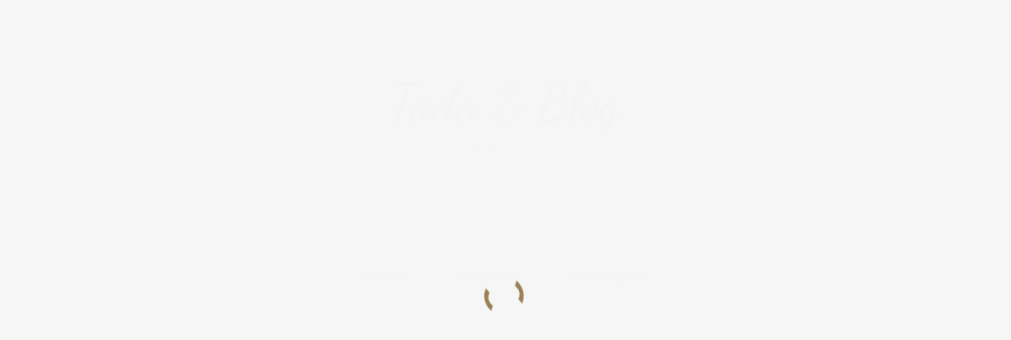

--- FILE ---
content_type: text/html; charset=UTF-8
request_url: https://modernata.info/tag/tendencii-2011-2012/
body_size: 7864
content:
 <!doctype html>
 <!--[if lt IE 7]> <html class="no-js ie6 oldie"> <![endif]-->
 <!--[if IE 7]>    <html class="no-js ie7 oldie"> <![endif]-->
 <!--[if IE 8]>    <html class="no-js ie8 oldie"> <![endif]-->
 <!--[if IE 9]>    <html class="no-js ie9 oldie"> <![endif]-->
 <html class="no-js" lang="bg-BG">
 <head>
 
 <!-- start:global -->
 <meta charset="UTF-8" />
 <!--[if IE]><meta http-equiv="X-UA-Compatible" content="IE=Edge,chrome=1"><![endif]-->
 <!-- end:global -->
 
 <!-- start:responsive web design -->
 <meta name="viewport" content="width=device-width, initial-scale=1">
 <!-- end:responsive web design --> 
 
 <!-- start:head info -->
 <link rel="pingback" href="https://modernata.info/xmlrpc.php" />
 
  	<link rel="shortcut icon" href=""> 	
  
 <!-- end:head info -->
 
 <!-- start:wp_head -->
 <title>тенденции 2011-2012 &#8211; Находки в света на модата</title>
<meta name='robots' content='max-image-preview:large' />
<link rel='dns-prefetch' href='//fonts.googleapis.com' />
<link rel='preconnect' href='https://fonts.gstatic.com' crossorigin />
<link rel="alternate" type="application/rss+xml" title="Находки в света на модата &raquo; Поток" href="https://modernata.info/feed/" />
<link rel="alternate" type="application/rss+xml" title="Находки в света на модата &raquo; поток за коментари" href="https://modernata.info/comments/feed/" />
<link rel="alternate" type="application/rss+xml" title="Находки в света на модата &raquo; поток за етикета тенденции 2011-2012 " href="https://modernata.info/tag/tendencii-2011-2012/feed/" />
<style id='wp-img-auto-sizes-contain-inline-css' type='text/css'>
img:is([sizes=auto i],[sizes^="auto," i]){contain-intrinsic-size:3000px 1500px}
/*# sourceURL=wp-img-auto-sizes-contain-inline-css */
</style>
<style id='wp-emoji-styles-inline-css' type='text/css'>

	img.wp-smiley, img.emoji {
		display: inline !important;
		border: none !important;
		box-shadow: none !important;
		height: 1em !important;
		width: 1em !important;
		margin: 0 0.07em !important;
		vertical-align: -0.1em !important;
		background: none !important;
		padding: 0 !important;
	}
/*# sourceURL=wp-emoji-styles-inline-css */
</style>
<style id='wp-block-library-inline-css' type='text/css'>
:root{--wp-block-synced-color:#7a00df;--wp-block-synced-color--rgb:122,0,223;--wp-bound-block-color:var(--wp-block-synced-color);--wp-editor-canvas-background:#ddd;--wp-admin-theme-color:#007cba;--wp-admin-theme-color--rgb:0,124,186;--wp-admin-theme-color-darker-10:#006ba1;--wp-admin-theme-color-darker-10--rgb:0,107,160.5;--wp-admin-theme-color-darker-20:#005a87;--wp-admin-theme-color-darker-20--rgb:0,90,135;--wp-admin-border-width-focus:2px}@media (min-resolution:192dpi){:root{--wp-admin-border-width-focus:1.5px}}.wp-element-button{cursor:pointer}:root .has-very-light-gray-background-color{background-color:#eee}:root .has-very-dark-gray-background-color{background-color:#313131}:root .has-very-light-gray-color{color:#eee}:root .has-very-dark-gray-color{color:#313131}:root .has-vivid-green-cyan-to-vivid-cyan-blue-gradient-background{background:linear-gradient(135deg,#00d084,#0693e3)}:root .has-purple-crush-gradient-background{background:linear-gradient(135deg,#34e2e4,#4721fb 50%,#ab1dfe)}:root .has-hazy-dawn-gradient-background{background:linear-gradient(135deg,#faaca8,#dad0ec)}:root .has-subdued-olive-gradient-background{background:linear-gradient(135deg,#fafae1,#67a671)}:root .has-atomic-cream-gradient-background{background:linear-gradient(135deg,#fdd79a,#004a59)}:root .has-nightshade-gradient-background{background:linear-gradient(135deg,#330968,#31cdcf)}:root .has-midnight-gradient-background{background:linear-gradient(135deg,#020381,#2874fc)}:root{--wp--preset--font-size--normal:16px;--wp--preset--font-size--huge:42px}.has-regular-font-size{font-size:1em}.has-larger-font-size{font-size:2.625em}.has-normal-font-size{font-size:var(--wp--preset--font-size--normal)}.has-huge-font-size{font-size:var(--wp--preset--font-size--huge)}.has-text-align-center{text-align:center}.has-text-align-left{text-align:left}.has-text-align-right{text-align:right}.has-fit-text{white-space:nowrap!important}#end-resizable-editor-section{display:none}.aligncenter{clear:both}.items-justified-left{justify-content:flex-start}.items-justified-center{justify-content:center}.items-justified-right{justify-content:flex-end}.items-justified-space-between{justify-content:space-between}.screen-reader-text{border:0;clip-path:inset(50%);height:1px;margin:-1px;overflow:hidden;padding:0;position:absolute;width:1px;word-wrap:normal!important}.screen-reader-text:focus{background-color:#ddd;clip-path:none;color:#444;display:block;font-size:1em;height:auto;left:5px;line-height:normal;padding:15px 23px 14px;text-decoration:none;top:5px;width:auto;z-index:100000}html :where(.has-border-color){border-style:solid}html :where([style*=border-top-color]){border-top-style:solid}html :where([style*=border-right-color]){border-right-style:solid}html :where([style*=border-bottom-color]){border-bottom-style:solid}html :where([style*=border-left-color]){border-left-style:solid}html :where([style*=border-width]){border-style:solid}html :where([style*=border-top-width]){border-top-style:solid}html :where([style*=border-right-width]){border-right-style:solid}html :where([style*=border-bottom-width]){border-bottom-style:solid}html :where([style*=border-left-width]){border-left-style:solid}html :where(img[class*=wp-image-]){height:auto;max-width:100%}:where(figure){margin:0 0 1em}html :where(.is-position-sticky){--wp-admin--admin-bar--position-offset:var(--wp-admin--admin-bar--height,0px)}@media screen and (max-width:600px){html :where(.is-position-sticky){--wp-admin--admin-bar--position-offset:0px}}

/*# sourceURL=wp-block-library-inline-css */
</style><style id='global-styles-inline-css' type='text/css'>
:root{--wp--preset--aspect-ratio--square: 1;--wp--preset--aspect-ratio--4-3: 4/3;--wp--preset--aspect-ratio--3-4: 3/4;--wp--preset--aspect-ratio--3-2: 3/2;--wp--preset--aspect-ratio--2-3: 2/3;--wp--preset--aspect-ratio--16-9: 16/9;--wp--preset--aspect-ratio--9-16: 9/16;--wp--preset--color--black: #000000;--wp--preset--color--cyan-bluish-gray: #abb8c3;--wp--preset--color--white: #ffffff;--wp--preset--color--pale-pink: #f78da7;--wp--preset--color--vivid-red: #cf2e2e;--wp--preset--color--luminous-vivid-orange: #ff6900;--wp--preset--color--luminous-vivid-amber: #fcb900;--wp--preset--color--light-green-cyan: #7bdcb5;--wp--preset--color--vivid-green-cyan: #00d084;--wp--preset--color--pale-cyan-blue: #8ed1fc;--wp--preset--color--vivid-cyan-blue: #0693e3;--wp--preset--color--vivid-purple: #9b51e0;--wp--preset--gradient--vivid-cyan-blue-to-vivid-purple: linear-gradient(135deg,rgb(6,147,227) 0%,rgb(155,81,224) 100%);--wp--preset--gradient--light-green-cyan-to-vivid-green-cyan: linear-gradient(135deg,rgb(122,220,180) 0%,rgb(0,208,130) 100%);--wp--preset--gradient--luminous-vivid-amber-to-luminous-vivid-orange: linear-gradient(135deg,rgb(252,185,0) 0%,rgb(255,105,0) 100%);--wp--preset--gradient--luminous-vivid-orange-to-vivid-red: linear-gradient(135deg,rgb(255,105,0) 0%,rgb(207,46,46) 100%);--wp--preset--gradient--very-light-gray-to-cyan-bluish-gray: linear-gradient(135deg,rgb(238,238,238) 0%,rgb(169,184,195) 100%);--wp--preset--gradient--cool-to-warm-spectrum: linear-gradient(135deg,rgb(74,234,220) 0%,rgb(151,120,209) 20%,rgb(207,42,186) 40%,rgb(238,44,130) 60%,rgb(251,105,98) 80%,rgb(254,248,76) 100%);--wp--preset--gradient--blush-light-purple: linear-gradient(135deg,rgb(255,206,236) 0%,rgb(152,150,240) 100%);--wp--preset--gradient--blush-bordeaux: linear-gradient(135deg,rgb(254,205,165) 0%,rgb(254,45,45) 50%,rgb(107,0,62) 100%);--wp--preset--gradient--luminous-dusk: linear-gradient(135deg,rgb(255,203,112) 0%,rgb(199,81,192) 50%,rgb(65,88,208) 100%);--wp--preset--gradient--pale-ocean: linear-gradient(135deg,rgb(255,245,203) 0%,rgb(182,227,212) 50%,rgb(51,167,181) 100%);--wp--preset--gradient--electric-grass: linear-gradient(135deg,rgb(202,248,128) 0%,rgb(113,206,126) 100%);--wp--preset--gradient--midnight: linear-gradient(135deg,rgb(2,3,129) 0%,rgb(40,116,252) 100%);--wp--preset--font-size--small: 13px;--wp--preset--font-size--medium: 20px;--wp--preset--font-size--large: 36px;--wp--preset--font-size--x-large: 42px;--wp--preset--spacing--20: 0.44rem;--wp--preset--spacing--30: 0.67rem;--wp--preset--spacing--40: 1rem;--wp--preset--spacing--50: 1.5rem;--wp--preset--spacing--60: 2.25rem;--wp--preset--spacing--70: 3.38rem;--wp--preset--spacing--80: 5.06rem;--wp--preset--shadow--natural: 6px 6px 9px rgba(0, 0, 0, 0.2);--wp--preset--shadow--deep: 12px 12px 50px rgba(0, 0, 0, 0.4);--wp--preset--shadow--sharp: 6px 6px 0px rgba(0, 0, 0, 0.2);--wp--preset--shadow--outlined: 6px 6px 0px -3px rgb(255, 255, 255), 6px 6px rgb(0, 0, 0);--wp--preset--shadow--crisp: 6px 6px 0px rgb(0, 0, 0);}:where(.is-layout-flex){gap: 0.5em;}:where(.is-layout-grid){gap: 0.5em;}body .is-layout-flex{display: flex;}.is-layout-flex{flex-wrap: wrap;align-items: center;}.is-layout-flex > :is(*, div){margin: 0;}body .is-layout-grid{display: grid;}.is-layout-grid > :is(*, div){margin: 0;}:where(.wp-block-columns.is-layout-flex){gap: 2em;}:where(.wp-block-columns.is-layout-grid){gap: 2em;}:where(.wp-block-post-template.is-layout-flex){gap: 1.25em;}:where(.wp-block-post-template.is-layout-grid){gap: 1.25em;}.has-black-color{color: var(--wp--preset--color--black) !important;}.has-cyan-bluish-gray-color{color: var(--wp--preset--color--cyan-bluish-gray) !important;}.has-white-color{color: var(--wp--preset--color--white) !important;}.has-pale-pink-color{color: var(--wp--preset--color--pale-pink) !important;}.has-vivid-red-color{color: var(--wp--preset--color--vivid-red) !important;}.has-luminous-vivid-orange-color{color: var(--wp--preset--color--luminous-vivid-orange) !important;}.has-luminous-vivid-amber-color{color: var(--wp--preset--color--luminous-vivid-amber) !important;}.has-light-green-cyan-color{color: var(--wp--preset--color--light-green-cyan) !important;}.has-vivid-green-cyan-color{color: var(--wp--preset--color--vivid-green-cyan) !important;}.has-pale-cyan-blue-color{color: var(--wp--preset--color--pale-cyan-blue) !important;}.has-vivid-cyan-blue-color{color: var(--wp--preset--color--vivid-cyan-blue) !important;}.has-vivid-purple-color{color: var(--wp--preset--color--vivid-purple) !important;}.has-black-background-color{background-color: var(--wp--preset--color--black) !important;}.has-cyan-bluish-gray-background-color{background-color: var(--wp--preset--color--cyan-bluish-gray) !important;}.has-white-background-color{background-color: var(--wp--preset--color--white) !important;}.has-pale-pink-background-color{background-color: var(--wp--preset--color--pale-pink) !important;}.has-vivid-red-background-color{background-color: var(--wp--preset--color--vivid-red) !important;}.has-luminous-vivid-orange-background-color{background-color: var(--wp--preset--color--luminous-vivid-orange) !important;}.has-luminous-vivid-amber-background-color{background-color: var(--wp--preset--color--luminous-vivid-amber) !important;}.has-light-green-cyan-background-color{background-color: var(--wp--preset--color--light-green-cyan) !important;}.has-vivid-green-cyan-background-color{background-color: var(--wp--preset--color--vivid-green-cyan) !important;}.has-pale-cyan-blue-background-color{background-color: var(--wp--preset--color--pale-cyan-blue) !important;}.has-vivid-cyan-blue-background-color{background-color: var(--wp--preset--color--vivid-cyan-blue) !important;}.has-vivid-purple-background-color{background-color: var(--wp--preset--color--vivid-purple) !important;}.has-black-border-color{border-color: var(--wp--preset--color--black) !important;}.has-cyan-bluish-gray-border-color{border-color: var(--wp--preset--color--cyan-bluish-gray) !important;}.has-white-border-color{border-color: var(--wp--preset--color--white) !important;}.has-pale-pink-border-color{border-color: var(--wp--preset--color--pale-pink) !important;}.has-vivid-red-border-color{border-color: var(--wp--preset--color--vivid-red) !important;}.has-luminous-vivid-orange-border-color{border-color: var(--wp--preset--color--luminous-vivid-orange) !important;}.has-luminous-vivid-amber-border-color{border-color: var(--wp--preset--color--luminous-vivid-amber) !important;}.has-light-green-cyan-border-color{border-color: var(--wp--preset--color--light-green-cyan) !important;}.has-vivid-green-cyan-border-color{border-color: var(--wp--preset--color--vivid-green-cyan) !important;}.has-pale-cyan-blue-border-color{border-color: var(--wp--preset--color--pale-cyan-blue) !important;}.has-vivid-cyan-blue-border-color{border-color: var(--wp--preset--color--vivid-cyan-blue) !important;}.has-vivid-purple-border-color{border-color: var(--wp--preset--color--vivid-purple) !important;}.has-vivid-cyan-blue-to-vivid-purple-gradient-background{background: var(--wp--preset--gradient--vivid-cyan-blue-to-vivid-purple) !important;}.has-light-green-cyan-to-vivid-green-cyan-gradient-background{background: var(--wp--preset--gradient--light-green-cyan-to-vivid-green-cyan) !important;}.has-luminous-vivid-amber-to-luminous-vivid-orange-gradient-background{background: var(--wp--preset--gradient--luminous-vivid-amber-to-luminous-vivid-orange) !important;}.has-luminous-vivid-orange-to-vivid-red-gradient-background{background: var(--wp--preset--gradient--luminous-vivid-orange-to-vivid-red) !important;}.has-very-light-gray-to-cyan-bluish-gray-gradient-background{background: var(--wp--preset--gradient--very-light-gray-to-cyan-bluish-gray) !important;}.has-cool-to-warm-spectrum-gradient-background{background: var(--wp--preset--gradient--cool-to-warm-spectrum) !important;}.has-blush-light-purple-gradient-background{background: var(--wp--preset--gradient--blush-light-purple) !important;}.has-blush-bordeaux-gradient-background{background: var(--wp--preset--gradient--blush-bordeaux) !important;}.has-luminous-dusk-gradient-background{background: var(--wp--preset--gradient--luminous-dusk) !important;}.has-pale-ocean-gradient-background{background: var(--wp--preset--gradient--pale-ocean) !important;}.has-electric-grass-gradient-background{background: var(--wp--preset--gradient--electric-grass) !important;}.has-midnight-gradient-background{background: var(--wp--preset--gradient--midnight) !important;}.has-small-font-size{font-size: var(--wp--preset--font-size--small) !important;}.has-medium-font-size{font-size: var(--wp--preset--font-size--medium) !important;}.has-large-font-size{font-size: var(--wp--preset--font-size--large) !important;}.has-x-large-font-size{font-size: var(--wp--preset--font-size--x-large) !important;}
/*# sourceURL=global-styles-inline-css */
</style>

<style id='classic-theme-styles-inline-css' type='text/css'>
/*! This file is auto-generated */
.wp-block-button__link{color:#fff;background-color:#32373c;border-radius:9999px;box-shadow:none;text-decoration:none;padding:calc(.667em + 2px) calc(1.333em + 2px);font-size:1.125em}.wp-block-file__button{background:#32373c;color:#fff;text-decoration:none}
/*# sourceURL=/wp-includes/css/classic-themes.min.css */
</style>
<link rel='stylesheet' id='bootstrap-css' href='https://modernata.info/wp-content/themes/tada/assets/css/bootstrap.css?ver=6.9' type='text/css' media='all' />
<link rel='stylesheet' id='tada-dynamic-css' href='https://modernata.info/wp-content/themes/tada/assets/css/dynamic.css?ver=6.9' type='text/css' media='all' />
<link rel='stylesheet' id='tada-style-css' href='https://modernata.info/wp-content/themes/tada/assets/css/style.css?ver=6.9' type='text/css' media='all' />
<link rel='stylesheet' id='tada-fonts-css' href='https://modernata.info/wp-content/themes/tada/assets/css/fonts.css?ver=6.9' type='text/css' media='all' />
<link rel='stylesheet' id='dynamic-css-css' href='https://modernata.info/wp-admin/admin-ajax.php?action=dynamic_css_action&#038;wpnonce=25d6bb4d0f&#038;ver=1' type='text/css' media='all' />
<link rel='stylesheet' id='redux-google-fonts-css' href='//fonts.googleapis.com/css?family=Source+Sans+Pro%3A400%7CPlayfair+Display%3A400&#038;subset=latin' type='text/css' media='all' />
<link rel="preload" as="style" href="https://fonts.googleapis.com/css?family=Source%20Sans%20Pro:400%7CPlayfair%20Display:400,500,600,700,800,900,400italic,500italic,600italic,700italic,800italic,900italic&#038;subset=latin&#038;display=swap&#038;ver=1740032049" /><link rel="stylesheet" href="https://fonts.googleapis.com/css?family=Source%20Sans%20Pro:400%7CPlayfair%20Display:400,500,600,700,800,900,400italic,500italic,600italic,700italic,800italic,900italic&#038;subset=latin&#038;display=swap&#038;ver=1740032049" media="print" onload="this.media='all'"><noscript><link rel="stylesheet" href="https://fonts.googleapis.com/css?family=Source%20Sans%20Pro:400%7CPlayfair%20Display:400,500,600,700,800,900,400italic,500italic,600italic,700italic,800italic,900italic&#038;subset=latin&#038;display=swap&#038;ver=1740032049" /></noscript><script type="text/javascript" src="https://modernata.info/wp-includes/js/jquery/jquery.min.js?ver=3.7.1" id="jquery-core-js"></script>
<script type="text/javascript" src="https://modernata.info/wp-includes/js/jquery/jquery-migrate.min.js?ver=3.4.1" id="jquery-migrate-js"></script>
<link rel="https://api.w.org/" href="https://modernata.info/wp-json/" /><link rel="alternate" title="JSON" type="application/json" href="https://modernata.info/wp-json/wp/v2/tags/1179" /><link rel="EditURI" type="application/rsd+xml" title="RSD" href="https://modernata.info/xmlrpc.php?rsd" />
<meta name="generator" content="WordPress 6.9" />
<meta name="generator" content="Redux 4.5.10" /> <!-- end:wp_head --> 
 
 </head>
 <body class="archive tag tag-tendencii-2011-2012 tag-1179 wp-theme-tada">
 
 <!-- start:preloader -->
  
 
  
 	 
         <div id="preloader-container">
                <div id="preloader-wrap">
                        <div id="preloader"></div>
                </div>
         </div>
 
 	
 	 
 	 

 	    
 	    
    

                             
                            
                             <!-- end:preloader -->
 
 <!-- start:header content -->
  
 <header class="tada-container">
 
 	    <!-- start:logo container --> 
    	<div class="logo-container">
        
        	<a href="https://modernata.info/">
            
            	                
                	<img src="https://modernata.info/wp-content/themes/tada/assets/img/logo.png" alt="Logo">                	
                
                            
            </a>            
            
            <!-- start:social -->
                        
            <div class="tada-social">
            
            	<!-- Facebook -->
            	
				<!-- Twitter -->
            	                
                <!-- Google Plus -->
            	                
                <!-- Vimeo -->
            	
                <!-- Linkedin -->
            	
            </div>
                       
                        <!-- end:social -->
            
        </div>
 		<!-- end:logo container -->
 
 
		<!-- start:menu -->
 		 
 <!-- start:menu desktop --> 
 	
        	<nav class="menu-desktop menu-sticky">
        		<ul id="menu-main-menu" class="tada-menu"><li id="menu-item-934" class="menu-item menu-item-type-custom menu-item-object-custom menu-item-934"><a href="/">Начало</a></li>
<li id="menu-item-1059" class="menu-item menu-item-type-taxonomy menu-item-object-category menu-item-1059"><a href="https://modernata.info/category/moderno/">Модерно</a></li>
<li id="menu-item-1060" class="menu-item menu-item-type-taxonomy menu-item-object-category menu-item-1060"><a href="https://modernata.info/category/%d1%81%d1%8a%d0%b2%d1%80%d0%b5%d0%bc%d0%b5%d0%bd%d0%bd%d0%be/">Съвременно</a></li>
</ul>			</nav>	
  <!-- end:menu desktop -->  
 
 
 <!-- start:menu responsive -->
 <div class="menu-responsive-container"> 
    <div class="open-menu-responsive">|||</div> 
    <div class="close-menu-responsive">|</div>              
    <div class="menu-responsive">  
     <ul id="menu-main-menu-1" class="tada-menu"><li class="menu-item menu-item-type-custom menu-item-object-custom menu-item-934"><a href="/">Начало</a></li>
<li class="menu-item menu-item-type-taxonomy menu-item-object-category menu-item-1059"><a href="https://modernata.info/category/moderno/">Модерно</a></li>
<li class="menu-item menu-item-type-taxonomy menu-item-object-category menu-item-1060"><a href="https://modernata.info/category/%d1%81%d1%8a%d0%b2%d1%80%d0%b5%d0%bc%d0%b5%d0%bd%d0%bd%d0%be/">Съвременно</a></li>
</ul> 	</div>
 </div>
 <!-- end:menu responsive -->		<!-- end:menu -->
     

        <!-- start:search -->
        		<!-- end:search -->


		<!-- start:slider -->
 		 
 
 		<!-- end:slider --> 
 
 </header>                      <!-- end:header content -->    
 <!-- start:page section -->
 <section class="tada-container content-posts page post-full-width blog-layout sidebar-right">
 
 
	  
 
 
 
	  


 
	     
     <!-- start:sidebar left -->
        <div class="content col-xs-8 tada-blog-1-column">
        	<div class="post-text tada-title-page">
                    <h2 class="generic-title-page">Tag Archives: тенденции 2011-2012</h2>
             </div>           
             <!-- start:page content -->
              <div class="general-posts-content">
 
    
 
     <article >
        <div class="post-image post-without-thumb">
                        <div class="category"><a href="https://modernata.info/category/moderno/" title="View all posts in Модерно">Модерно</a></div> 
        </div>
        <div class="post-text">        	
            <span class="date">4 дек. 2011</span>
            <h2><a href="https://modernata.info/botushi-tendencii-2011-2012/">Ботуши – тенденции 2011-2012</a></h2>
            <p class="text">Не познавам жена, която би се отказала от чифт допълнителни обувки. Във време на икономическа криза обаче все по-трудно намираме основателен повод да влезем в магаз<a href="https://modernata.info/botushi-tendencii-2011-2012/" title="Read More"><i class="icon-arrow-right2"></i></a></p>
        </div>
        <div class="post-info">
            <div class="post-by">Post by <a href="https://modernata.info/author/cremfashion/">cremfashion</a></div>
            <div class="extra-info"><a target="_blank" href="https://www.facebook.com/sharer.php?u=https://modernata.info/botushi-tendencii-2011-2012/&amp;t=Ботуши%20–%20тенденции%202011-2012" title="Click to share this post on Facebook"><i class="icon-facebook5"></i></a>
		<a target="_blank" href="https://twitter.com/home?status=https://modernata.info/botushi-tendencii-2011-2012/" title="Click to share this post on Twitter"><i class="icon-twitter4"></i></a>
        <a target="_blank" href="https://plus.google.com/share?url=https://modernata.info/botushi-tendencii-2011-2012/" title="Click to share this post on Google+"><i class="icon-google-plus"></i></a><span class="comments">0 <i class="icon-bubble2"></i></span></div>
            <div class="clearfix"></div>
        </div>   
     </article>

 
    
 
     <article >
        <div class="post-image post-without-thumb">
                        <div class="category"><a href="https://modernata.info/category/moderno/" title="View all posts in Модерно">Модерно</a></div> 
        </div>
        <div class="post-text">        	
            <span class="date">27 ное. 2011</span>
            <h2><a href="https://modernata.info/vechniyat-pantalon/">Вечният панталон – тенденции 2011-2012 г.</a></h2>
            <p class="text">Отначало белег на еманципацията, днес панталонът заема важно в дамския гардероб. Повечето жени се чувстват далеч по-удобно и комфортно в панталон, отколкото в пола <a href="https://modernata.info/vechniyat-pantalon/" title="Read More"><i class="icon-arrow-right2"></i></a></p>
        </div>
        <div class="post-info">
            <div class="post-by">Post by <a href="https://modernata.info/author/cremfashion/">cremfashion</a></div>
            <div class="extra-info"><a target="_blank" href="https://www.facebook.com/sharer.php?u=https://modernata.info/vechniyat-pantalon/&amp;t=Вечният%20панталон%20–%20тенденции%202011-2012%20г." title="Click to share this post on Facebook"><i class="icon-facebook5"></i></a>
		<a target="_blank" href="https://twitter.com/home?status=https://modernata.info/vechniyat-pantalon/" title="Click to share this post on Twitter"><i class="icon-twitter4"></i></a>
        <a target="_blank" href="https://plus.google.com/share?url=https://modernata.info/vechniyat-pantalon/" title="Click to share this post on Google+"><i class="icon-google-plus"></i></a><span class="comments">0 <i class="icon-bubble2"></i></span></div>
            <div class="clearfix"></div>
        </div>   
     </article>

  </div>             <!-- end:page content --> 
        </div>    
        
 <div class="sidebar col-xs-4">
 
	      
 </div>     <!-- end:sidebar left -->
          
 	<div class="clearfix"></div>
 </section>
 <!-- end:page section -->
 
 
  
 <!-- start:wp_footer -->
 <footer class="tada-container">
 
	  
 
 
 
 
 
	 

	             
 			<div class="footer-bottom">
				                    <!-- start:footer text -->
                    <span class="copyright">За модерната жена</span>
                    <!-- end:footer text -->
                        
                                    <!-- start:footer text -->
                    <span class="backtotop">TOP <i class="icon-arrow-up7"></i></span>
                    <!-- end:footer text -->
                                <div class="clearfix"></div>
            </div>
                
        
 </footer>	
 <!-- end:wp_footer -->
  
 <script type="speculationrules">
{"prefetch":[{"source":"document","where":{"and":[{"href_matches":"/*"},{"not":{"href_matches":["/wp-*.php","/wp-admin/*","/wp-content/uploads/sites/37/*","/wp-content/*","/wp-content/plugins/*","/wp-content/themes/tada/*","/*\\?(.+)"]}},{"not":{"selector_matches":"a[rel~=\"nofollow\"]"}},{"not":{"selector_matches":".no-prefetch, .no-prefetch a"}}]},"eagerness":"conservative"}]}
</script>
<script type="text/javascript" src="https://modernata.info/wp-includes/js/imagesloaded.min.js?ver=5.0.0" id="imagesloaded-js"></script>
<script type="text/javascript" src="https://modernata.info/wp-includes/js/masonry.min.js?ver=4.2.2" id="masonry-js"></script>
<script type="text/javascript" src="https://modernata.info/wp-includes/js/jquery/jquery.masonry.min.js?ver=3.1.2b" id="jquery-masonry-js"></script>
<script type="text/javascript" src="https://modernata.info/wp-content/themes/tada/assets/js/main.js?ver=6.9" id="tada-main-js-js"></script>
<script type="text/javascript" src="https://modernata.info/wp-content/themes/tada/assets/js/main.js?ver=6.9" id="tada-custom-js-js"></script>
<script type="text/javascript" id="tada-custom-js-js-after">
/* <![CDATA[ */
jQuery(document).ready(function(){

});
//# sourceURL=tada-custom-js-js-after
/* ]]> */
</script>
<script id="wp-emoji-settings" type="application/json">
{"baseUrl":"https://s.w.org/images/core/emoji/17.0.2/72x72/","ext":".png","svgUrl":"https://s.w.org/images/core/emoji/17.0.2/svg/","svgExt":".svg","source":{"concatemoji":"https://modernata.info/wp-includes/js/wp-emoji-release.min.js?ver=6.9"}}
</script>
<script type="module">
/* <![CDATA[ */
/*! This file is auto-generated */
const a=JSON.parse(document.getElementById("wp-emoji-settings").textContent),o=(window._wpemojiSettings=a,"wpEmojiSettingsSupports"),s=["flag","emoji"];function i(e){try{var t={supportTests:e,timestamp:(new Date).valueOf()};sessionStorage.setItem(o,JSON.stringify(t))}catch(e){}}function c(e,t,n){e.clearRect(0,0,e.canvas.width,e.canvas.height),e.fillText(t,0,0);t=new Uint32Array(e.getImageData(0,0,e.canvas.width,e.canvas.height).data);e.clearRect(0,0,e.canvas.width,e.canvas.height),e.fillText(n,0,0);const a=new Uint32Array(e.getImageData(0,0,e.canvas.width,e.canvas.height).data);return t.every((e,t)=>e===a[t])}function p(e,t){e.clearRect(0,0,e.canvas.width,e.canvas.height),e.fillText(t,0,0);var n=e.getImageData(16,16,1,1);for(let e=0;e<n.data.length;e++)if(0!==n.data[e])return!1;return!0}function u(e,t,n,a){switch(t){case"flag":return n(e,"\ud83c\udff3\ufe0f\u200d\u26a7\ufe0f","\ud83c\udff3\ufe0f\u200b\u26a7\ufe0f")?!1:!n(e,"\ud83c\udde8\ud83c\uddf6","\ud83c\udde8\u200b\ud83c\uddf6")&&!n(e,"\ud83c\udff4\udb40\udc67\udb40\udc62\udb40\udc65\udb40\udc6e\udb40\udc67\udb40\udc7f","\ud83c\udff4\u200b\udb40\udc67\u200b\udb40\udc62\u200b\udb40\udc65\u200b\udb40\udc6e\u200b\udb40\udc67\u200b\udb40\udc7f");case"emoji":return!a(e,"\ud83e\u1fac8")}return!1}function f(e,t,n,a){let r;const o=(r="undefined"!=typeof WorkerGlobalScope&&self instanceof WorkerGlobalScope?new OffscreenCanvas(300,150):document.createElement("canvas")).getContext("2d",{willReadFrequently:!0}),s=(o.textBaseline="top",o.font="600 32px Arial",{});return e.forEach(e=>{s[e]=t(o,e,n,a)}),s}function r(e){var t=document.createElement("script");t.src=e,t.defer=!0,document.head.appendChild(t)}a.supports={everything:!0,everythingExceptFlag:!0},new Promise(t=>{let n=function(){try{var e=JSON.parse(sessionStorage.getItem(o));if("object"==typeof e&&"number"==typeof e.timestamp&&(new Date).valueOf()<e.timestamp+604800&&"object"==typeof e.supportTests)return e.supportTests}catch(e){}return null}();if(!n){if("undefined"!=typeof Worker&&"undefined"!=typeof OffscreenCanvas&&"undefined"!=typeof URL&&URL.createObjectURL&&"undefined"!=typeof Blob)try{var e="postMessage("+f.toString()+"("+[JSON.stringify(s),u.toString(),c.toString(),p.toString()].join(",")+"));",a=new Blob([e],{type:"text/javascript"});const r=new Worker(URL.createObjectURL(a),{name:"wpTestEmojiSupports"});return void(r.onmessage=e=>{i(n=e.data),r.terminate(),t(n)})}catch(e){}i(n=f(s,u,c,p))}t(n)}).then(e=>{for(const n in e)a.supports[n]=e[n],a.supports.everything=a.supports.everything&&a.supports[n],"flag"!==n&&(a.supports.everythingExceptFlag=a.supports.everythingExceptFlag&&a.supports[n]);var t;a.supports.everythingExceptFlag=a.supports.everythingExceptFlag&&!a.supports.flag,a.supports.everything||((t=a.source||{}).concatemoji?r(t.concatemoji):t.wpemoji&&t.twemoji&&(r(t.twemoji),r(t.wpemoji)))});
//# sourceURL=https://modernata.info/wp-includes/js/wp-emoji-loader.min.js
/* ]]> */
</script>
 
 <script defer src="https://static.cloudflareinsights.com/beacon.min.js/vcd15cbe7772f49c399c6a5babf22c1241717689176015" integrity="sha512-ZpsOmlRQV6y907TI0dKBHq9Md29nnaEIPlkf84rnaERnq6zvWvPUqr2ft8M1aS28oN72PdrCzSjY4U6VaAw1EQ==" data-cf-beacon='{"version":"2024.11.0","token":"d29c52aab8f04d869c80b82f0aaa16f2","r":1,"server_timing":{"name":{"cfCacheStatus":true,"cfEdge":true,"cfExtPri":true,"cfL4":true,"cfOrigin":true,"cfSpeedBrain":true},"location_startswith":null}}' crossorigin="anonymous"></script>
</body>
 </html>